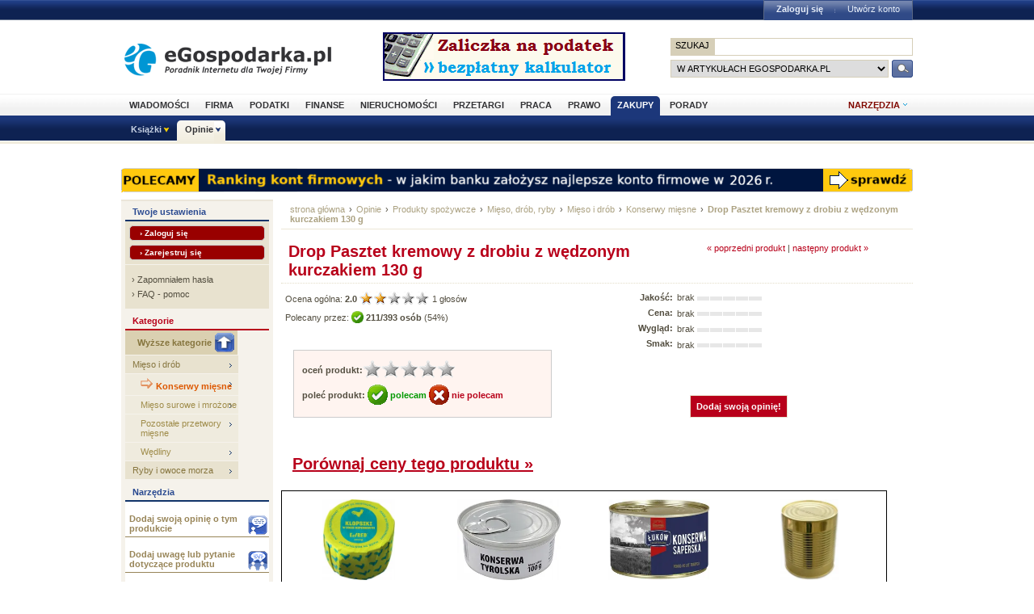

--- FILE ---
content_type: text/html; charset=utf-8
request_url: https://www.opinie.egospodarka.pl/Drop-Pasztet-kremowy-z-drobiu-z-wedzonym-kurczakiem-130-g,20784.html
body_size: 11624
content:
<!DOCTYPE html PUBLIC "-//W3C//DTD XHTML 1.0 Transitional//EN" "http://www.w3.org/TR/xhtml1/DTD/xhtml1-transitional.dtd">
<html xmlns="http://www.w3.org/1999/xhtml" xml:lang="pl" lang="pl">
<head>
<!-- Quantcast Choice. Consent Manager Tag v2.0 (for TCF 2.0) -->

<script type="text/javascript" async=true>
(function() {
  var host = 'egospodarka.pl';
  var element = document.createElement('script');
  var firstScript = document.getElementsByTagName('script')[0];
  var url = 'https://cmp.quantcast.com'
    .concat('/choice/', 'nQ5cr5khFxMPz', '/', host, '/choice.js?tag_version=V2');
  var uspTries = 0;
  var uspTriesLimit = 3;
  element.async = true;
  element.type = 'text/javascript';
  element.src = url;

  firstScript.parentNode.insertBefore(element, firstScript);

  function makeStub() {
    var TCF_LOCATOR_NAME = '__tcfapiLocator';
    var queue = [];
    var win = window;
    var cmpFrame;

    function addFrame() {
      var doc = win.document;
      var otherCMP = !!(win.frames[TCF_LOCATOR_NAME]);

      if (!otherCMP) {
        if (doc.body) {
          var iframe = doc.createElement('iframe');

          iframe.style.cssText = 'display:none';
          iframe.name = TCF_LOCATOR_NAME;
          doc.body.appendChild(iframe);
        } else {
          setTimeout(addFrame, 5);
        }
      }
      return !otherCMP;
    }

    function tcfAPIHandler() {
      var gdprApplies;
      var args = arguments;

      if (!args.length) {
        return queue;
      } else if (args[0] === 'setGdprApplies') {
        if (
          args.length > 3 &&
          args[2] === 2 &&
          typeof args[3] === 'boolean'
        ) {
          gdprApplies = args[3];
          if (typeof args[2] === 'function') {
            args[2]('set', true);
          }
        }
      } else if (args[0] === 'ping') {
        var retr = {
          gdprApplies: gdprApplies,
          cmpLoaded: false,
          cmpStatus: 'stub'
        };

        if (typeof args[2] === 'function') {
          args[2](retr);
        }
      } else {
        if(args[0] === 'init' && typeof args[3] === 'object') {
          args[3] = Object.assign(args[3], { tag_version: 'V2' });
        }
        queue.push(args);
      }
    }

    function postMessageEventHandler(event) {
      var msgIsString = typeof event.data === 'string';
      var json = {};

      try {
        if (msgIsString) {
          json = JSON.parse(event.data);
        } else {
          json = event.data;
        }
      } catch (ignore) {}

      var payload = json.__tcfapiCall;

      if (payload) {
        window.__tcfapi(
          payload.command,
          payload.version,
          function(retValue, success) {
            var returnMsg = {
              __tcfapiReturn: {
                returnValue: retValue,
                success: success,
                callId: payload.callId
              }
            };
            if (msgIsString) {
              returnMsg = JSON.stringify(returnMsg);
            }
            if (event && event.source && event.source.postMessage) {
              event.source.postMessage(returnMsg, '*');
            }
          },
          payload.parameter
        );
      }
    }

    while (win) {
      try {
        if (win.frames[TCF_LOCATOR_NAME]) {
          cmpFrame = win;
          break;
        }
      } catch (ignore) {}

      if (win === window.top) {
        break;
      }
      win = win.parent;
    }
    if (!cmpFrame) {
      addFrame();
      win.__tcfapi = tcfAPIHandler;
      win.addEventListener('message', postMessageEventHandler, false);
    }
  };

  makeStub();

  var uspStubFunction = function() {
    var arg = arguments;
    if (typeof window.__uspapi !== uspStubFunction) {
      setTimeout(function() {
        if (typeof window.__uspapi !== 'undefined') {
          window.__uspapi.apply(window.__uspapi, arg);
        }
      }, 500);
    }
  };

  var checkIfUspIsReady = function() {
    uspTries++;
    if (window.__uspapi === uspStubFunction && uspTries < uspTriesLimit) {
      console.warn('USP is not accessible');
    } else {
      clearInterval(uspInterval);
    }
  };

  if (typeof window.__uspapi === 'undefined') {
    window.__uspapi = uspStubFunction;
    var uspInterval = setInterval(checkIfUspIsReady, 6000);
  }
})();
</script>

<!-- End Quantcast Choice. Consent Manager Tag v2.0 (for TCF 2.0) -->



<link rel="stylesheet" type="text/css" href="//s3.egospodarka.pl/css/slicknav.css">
<title>Drop Pasztet kremowy z drobiu z wędzonym kurczakiem 130 g - Konserwy mięsne - Opinie.eGospodarka.pl - Drop Pasztet kremowy z drobiu z wędzonym kurczakiem 130 g</title>
<meta name="Author" content="Kasat Sp. z o.o.">
<meta name="description" content="Pasztet kremowy z drobiu z wędzonym kurczakiem 130 g">
<meta name="distribution" content="GLOBAL">
<meta name="keywords" content="Drop Pasztet kremowy z drobiu z wędzonym kurczakiem 130 g, Konserwy mięsne, Drop, pasztet, pasztet drobiowy, kurczak wędzony">
<meta name="revisit-after" content="7 Days">
<meta name="robots" content="all, follow, index">
<meta http-equiv="Content-Type" content="text/html; charset=utf-8">
<meta http-equiv="expires" content="Wed, 26 Feb 1997 08:21:57 GMT">
<link rel="alternate" type="application/rss+xml" title="eGospodarka.pl - Aktualności" href="//www.partner.egospodarka.pl/rss/wiadomosci/wszystkie/" />
<link rel="shortcut icon" href="//s3.egospodarka.pl/images-local/layout/favicon.ico" />
<link rel="stylesheet" type="text/css" href="//s3.egospodarka.pl/css/style.css" />
<link rel="stylesheet" type="text/css" href="//s3.egospodarka.pl/css/top.css" />
<link rel="stylesheet" type="text/css" href="/css/egospodarka.css">

<link rel="stylesheet" type="text/css" href="//s3.egospodarka.pl/css/slicknav.css">
<link rel="stylesheet" type="text/css" media="(max-width: 1200px)" href="//s3.egospodarka.pl/css/media-responsive.css">	
<link rel="stylesheet" type="text/css" media="(min-width: 676px) and (max-width: 1000px)" href="//s3.egospodarka.pl/css/media-responsive-1000.css">	
<link rel="stylesheet" type="text/css" media="(max-width: 675px)" href="//s3.egospodarka.pl/css/media-responsive-660.css">

<script type="text/javascript" src="//s3.egospodarka.pl/js/jquery-1.7.js"></script>
<script type="text/javascript" src="//s3.egospodarka.pl/js/layout.js"></script>

<script type="text/javascript" src="//s3.egospodarka.pl/js/jquery.slicknav.min.js"></script>


<script type="text/javascript" src="//s3.egospodarka.pl/js/jquery_cookie.js"></script>

<link rel="stylesheet" href="//s3.egospodarka.pl/css/lightbox.css" type="text/css" media="screen" />
<script src="//s3.egospodarka.pl/js/lightbox/prototype.js" type="text/javascript"></script>
<script src="//s3.egospodarka.pl/js/lightbox/scriptaculous.js?load=effects,builder" type="text/javascript"></script>
<script src="//s3.egospodarka.pl/js/lightbox/lightbox.js" type="text/javascript"></script>

<script type="text/javascript" src="/js/product.js"></script>
<script type="text/javascript" src="/js/common.js"></script>

<!-- (C)2003 Gemius SA - GemiusAudience  / www.egospodarka.pl / podstrony -->
<script language="javascript" type="text/javascript" src="//s.egospodarka.pl/sitedesign/standard/data.js"></script>

<!-- set the content meta information -->
<meta name="MSSmartTagsPreventParsing" content="TRUE" />
<meta name="viewport" content="width=device-width, initial-scale=1">


<!-- Google Tag Manager -->
<script>(function(w,d,s,l,i){w[l]=w[l]||[];w[l].push({'gtm.start':
new Date().getTime(),event:'gtm.js'});var f=d.getElementsByTagName(s)[0],
j=d.createElement(s),dl=l!='dataLayer'?'&l='+l:'';j.async=true;j.src=
'https://www.googletagmanager.com/gtm.js?id='+i+dl;f.parentNode.insertBefore(j,f);
})(window,document,'script','dataLayer','GTM-KJSMGPK');</script>
<!-- End Google Tag Manager -->






<script data-ad-client="ca-pub-3958635835380150" async src="https://pagead2.googlesyndication.com/pagead/js/adsbygoogle.js"></script>


</head>
<body>


<!-- Google Tag Manager (noscript) -->
<noscript><iframe src="https://www.googletagmanager.com/ns.html?id=GTM-KJSMGPK" 
height="0" width="0" style="display:none;visibility:hidden"></iframe></noscript>
<!-- End Google Tag Manager (noscript) -->


<div id="main-menu-placeholder"></div>
<div class="ego-top">
<div class="ego-naglowek-bg">
<div class="ego-naglowek" id="naglowek">

		<div class="ego-logo fl"><a href="https://www.egospodarka.pl/">eGospodarka.pl</a></div>
		<div class="ego-top-ad fl">
<script language='JavaScript' type='text/javascript'>
<!--
   if (!document.phpAds_used) document.phpAds_used = ',';
   phpAds_random = new String (Math.random()); phpAds_random = phpAds_random.substring(2,11);
   
   document.write ("<" + "script language='JavaScript' type='text/javascript' src='");
   document.write ("//adserver.egospodarka.pl/adjs.php?n=" + phpAds_random);
   document.write ("&amp;what=zone:101");
   document.write ("&amp;exclude=" + document.phpAds_used);
   if (document.referrer)
      document.write ("&amp;referer=" + escape(document.referrer));
   document.write ("'><" + "/script>");
//-->
</script><noscript><a href='//adserver.egospodarka.pl/adclick.php?n=a10acc6f' target='_blank'><img src='//adserver.egospodarka.pl/adview.php?what=zone:101&amp;n=a10acc6f' border='0' alt=''></a></noscript>
		</div>
		<div class="ego-top-szukaj fr">
			<FORM name="szukaj" onSubmit='wyslij()' method="POST">
			<input type="hidden" name="input_charset" value="utf-8">
			<input type="hidden" name="submitted" value="1">
			<INPUT type=hidden name=cof VALUE="">
					<p class="bg-gray"><input type="submit" class="ego-top-button-szukaj" value="SZUKAJ" /> <input type="text" name="q" class="form-text" /></p>
					<p>
						<select name="kategoria">
	<option value="serwis" selected>w artykułach eGospodarka.pl</option>
	<option value="formularze">we wzorach dokumentów</option>
	<option value="praca">w ofertach pracy</option>
	<option value="przetargi">w przetargach</option>
	<option value="nieruchomosci">w ofertach nieruchomości</option>
	<option value="firmy">w bazie adresowej firm</option>
	<option value="katalog">w katalogu WWW</option>
	<option value="grupy">w grupach dyskusyjnych</option>
						</select>
						<input type="submit" class="ego-top-button" />
					</p>
				</form>
		</div>
	</div>	
	</div>

	<div class="ego-menu cl" id="menu-belka">		
		<div class="al w980 cl mauto pos-rel" id="podmenu">
			<ul class="ego-top-menu">
							<li><a href="https://www.wiadomosci.egospodarka.pl/artykuly/">Wiadomości</a></li>
							<li><a href="https://www.firma.egospodarka.pl/">Firma</a></li>
							<li><a href="https://www.podatki.egospodarka.pl/">Podatki</a></li>
							<li><a href="https://www.finanse.egospodarka.pl/">Finanse</a></li>
							<li><a href="https://www.nieruchomosci.egospodarka.pl/">Nieruchomości</a></li>
							<li><a href="https://www.przetargi.egospodarka.pl/">Przetargi</a></li>
							<li><a href="https://www.praca.egospodarka.pl/">Praca</a></li>
							<li><a href="https://www.prawo.egospodarka.pl/">Prawo</a></li>
							<li class="sel"><a href="https://www.zakupy.egospodarka.pl/">Zakupy</a></li>
							<li><a href="https://www.porady.egospodarka.pl/">Porady</a></li>
			
			</ul>
			<div class="ego-tools">
			<p id="show-tools">Narzędzia</p>
			<div class="ego-menu-narzedzia hidden">
				<ul class="bg-1">
					<li class="nag">Dla firm</li>
					<li><a href="https://www.firma.egospodarka.pl/niezbednik-firmowy/">Niezbędnik firmowy</a></li>
					<li><a href="https://www.firma.egospodarka.pl/kalkulatory/">Kalkulatory</a></li>
					<li><a href="https://www.firma.egospodarka.pl/formularze/">Wzory dokumentów</a></li>
				</ul>
				<ul class="bg-2">
					<li class="nag">Wyszukiwarki</li>
					<li><a href="https://www.praca.egospodarka.pl/oferty-pracy/">Znajdź pracę</a></li>
					<li><a href="https://www.przetargi.egospodarka.pl/">Znajdź przetarg</a></li>
					
					<li><a href="https://www.finanse.egospodarka.pl/kantor-walut">Ranking kantorów online</a></li>
				</ul>
				<ul class="bg-3  border-top">
					<li class="nag">Ważne adresy</li>
					<li><a href="https://www.podatki.egospodarka.pl/urzedy-skarbowe/">Urzędy skarbowe</a></li>
					<li><a href="https://www.firma.egospodarka.pl/zus/">Adresy ZUS</a></li>
					<li><a href="https://www.praca.egospodarka.pl/urzedy-pracy/">Urzędy Pracy</a></li>
					<li><a href="https://www.firma.egospodarka.pl/firmy/">Baza adresowa firm</a></li>
					<li><a href="https://www.firma.egospodarka.pl/zlikwidowane/">Firmy zlikwidowane</a></li>
				</ul>
				<ul class="bg-4  border-top">
					<li class="nag">Centrum webmastera</li>
					<li><a href="https://www.partner.egospodarka.pl/">Centrum Webmastera</a></li>
					<li><a href="https://www.partner.egospodarka.pl/wiadomosci">Newsy na Twoją stronę</a></li>
				</ul>
			</div>
	</div>
			<div class="pos-rel cl" id="podmenu">
				<ul class="ego-top-podmenu cl" id="ego-top-podmenu">
						
																				
										
					<li class="menu-section" id="section-Ksiazki">

											<a href="https://www.ksiazki.egospodarka.pl">Książki</a>
					
										<ul>
												
						
						
						<li><a href="https://www.ksiazki.egospodarka.pl/marketing-i-zarzadzanie">Marketing i zarządzanie</a></li>
												
						
						
						<li><a href="https://www.ksiazki.egospodarka.pl/sprzedaz">Sprzedaż</a></li>
												
						
						
						<li><a href="https://www.ksiazki.egospodarka.pl/finanse">Finanse</a></li>
												
						
						
						<li><a href="https://www.ksiazki.egospodarka.pl/zasoby-ludzkie">Zasoby ludzkie</a></li>
												
						
						
						<li><a href="https://www.ksiazki.egospodarka.pl/biuro-i-praca">Biuro i praca</a></li>
												
						
						
						<li><a href="https://www.ksiazki.egospodarka.pl/katalog">Katalog alfabetyczny</a></li>
												
						
						
						<li><a href="https://www.ksiazki.egospodarka.pl/szukaj">Wyszukiwarka</a></li>
												
						
						
						<li><a href="https://www.ksiazki.egospodarka.pl/promocje">Promocja dnia</a></li>
										</ul>
					
					</li>
																				
																											
					<li class="menu-section sel" id="section-Opinie">

											<a href="https://www.opinie.egospodarka.pl">Opinie</a>
					
										<ul>
												
						
						
						<li><a href="https://www.opinie.egospodarka.pl/AGD">AGD</a></li>
												
						
						
						<li><a href="https://www.opinie.egospodarka.pl/Dom-i-Ogrod">Dom i Ogród</a></li>
												
						
						
						<li><a href="https://www.opinie.egospodarka.pl/Dziecko">Dziecko</a></li>
												
						
						
						<li><a href="https://www.opinie.egospodarka.pl/Fotografia-i-filmowanie">Fotografia i filmowanie</a></li>
												
						
						
						<li><a href="https://www.opinie.egospodarka.pl/Hobby-i-Rozrywka">Hobby i Rozrywka</a></li>
												
						
						
						<li><a href="https://www.opinie.egospodarka.pl/Komputery">Komputery</a></li>
												
						
						
						<li><a href="https://www.opinie.egospodarka.pl/Motoryzacja">Motoryzacja</a></li>
												
						
						
						<li><a href="https://www.opinie.egospodarka.pl/Odziez-obuwie-dodatki">Odzież, obuwie, dodatki</a></li>
												
						
						
						<li><a href="https://www.opinie.egospodarka.pl/Produkty-spozywcze">Produkty spożywcze</a></li>
												
						
						
						<li><a href="https://www.opinie.egospodarka.pl/RTV-i-elektronika">RTV i elektronika</a></li>
												
						
						
						<li><a href="https://www.opinie.egospodarka.pl/Telefony-i-akcesoria">Telefony i akcesoria</a></li>
												
						
						
						<li><a href="https://www.opinie.egospodarka.pl/Uroda">Uroda</a></li>
												
						
						
						<li><a href="https://www.opinie.egospodarka.pl/Zdrowie">Zdrowie</a></li>
										</ul>
					
					</li>
				
				</ul>
			</div>
		</div>
	</div>
	<div class="ad750" id="bill">
	<script language='JavaScript' type='text/javascript'>
<!--
   if (!document.phpAds_used) document.phpAds_used = ',';
   phpAds_random = new String (Math.random()); phpAds_random = phpAds_random.substring(2,11);

   document.write ("<" + "script language='JavaScript' type='text/javascript' src='");
   document.write ("//adserver.egospodarka.pl/adjs.php?n=" + phpAds_random);
   
   if (window.innerWidth > 749) document.write ("&amp;what=zone:92"); else document.write ("&amp;what=zone:157");
   
   document.write ("&amp;charset=utf-8");
   document.write ("&amp;exclude=" + document.phpAds_used);
   if (document.referer)
      document.write ("&amp;referer=" + escape(document.referer));
   document.write ("'><" + "/script>");
//-->
</script><noscript><a href='//adserver.egospodarka.pl/adclick.php?n=a56790f2' target='_blank'><img src='//adserver.egospodarka.pl/adview.php?what=zone:92&amp;n=a56790f2' border='0' alt=''></a></noscript>
	</div>
	<div class="ad750" id="belka980">
	<script language='JavaScript' type='text/javascript'>
<!--
   if (window.innerWidth > 749) {
   if (!document.phpAds_used) document.phpAds_used = ',';
   phpAds_random = new String (Math.random()); phpAds_random = phpAds_random.substring(2,11);

   document.write ("<" + "script language='JavaScript' type='text/javascript' src='");
   document.write ("//adserver.egospodarka.pl/adjs.php?n=" + phpAds_random);
   document.write ("&amp;what=zone:113");
   document.write ("&amp;exclude=" + document.phpAds_used);
   if (document.referer)
      document.write ("&amp;referer=" + escape(document.referer));
   document.write ("'><" + "/script>");
   }
//-->
</script><noscript><a href='//adserver.egospodarka.pl/adclick.php?n=adf65c08' target='_blank'><img src='//adserver.egospodarka.pl/adview.php?what=zone:113&amp;n=adf34c08' border='0' alt=''></a></noscript>
	</div>
</div>
<div id="tabelka">
<table id="layout-tab" cellpadding="0" cellspacing="0">
<tbody>


<tr>
 <td id="opinie-col-left">
<h4 class="h-blue">Twoje ustawienia</h4>
<div class="containerY">
<div style="padding:5px; margin:0;">
<a href="https://login.egospodarka.pl/auth/?ret=https%3A%2F%2Fwww.opinie.egospodarka.pl%2FDrop-Pasztet-kremowy-z-drobiu-z-wedzonym-kurczakiem-130-g%2C20784.html&amp;ts=1769217061&amp;realm=opinie&amp;mac=6x0jlSDa4zIyYiE3jvfeVXCXgTDq6MXGoLjFqz5Ty3UgJG9bzCW-IkURtx3XcJR7keAwh_X4oTlAGh1Q3HvtIw,," class="przyciskbig" style="padding:3px 12px; font-size:10px; margin:0 0 5px 0; display:block" rel="nofollow">&rsaquo; Zaloguj się</a>
<a href="https://login.egospodarka.pl/user/register/?ret=https%3A%2F%2Fwww.opinie.egospodarka.pl%2FDrop-Pasztet-kremowy-z-drobiu-z-wedzonym-kurczakiem-130-g%2C20784.html&amp;ts=1769217061&amp;realm=opinie&amp;mac=kqgFlKpZg65xm4Ay6VUzszqJJt9GqUYDqDJR6bhD_49lb8ef2kx8MBPjWTK26dgJ4omD-jD_Xuc8MHI7iuXNIg,," class="przyciskbig" style="padding:3px 12px; font-size:10px; margin:0; display:block" rel="nofollow">&rsaquo; Zarejestruj się</a>
</div>
<div class="line">&nbsp;</div>
<div class="linki" style="line-height:18px;">
&rsaquo; <a href="https://login.egospodarka.pl/user/request_reset/?ret=https%3A%2F%2Fwww.opinie.egospodarka.pl%2FDrop-Pasztet-kremowy-z-drobiu-z-wedzonym-kurczakiem-130-g%2C20784.html&amp;ts=1769217061&amp;realm=opinie&amp;mac=pd0KomFWsSsNnOMlbIOzcz5uKI8wj0W4abHel11s80dzl2JeQUWAybMANrrJgDyFuoo9i04WQPxzrdPqU0eaTA,," class="bezowy" rel="nofollow">Zapomniałem hasła</a><br>
&rsaquo; <a href="https://www.panel.egospodarka.pl/faq.php" class="bezowy" rel="nofollow">FAQ - pomoc</a>
</div>
</div>



<h4>Kategorie</h4>
<ul class="menu-light">
<li><a href="/Produkty-spozywcze/Mieso-drob-ryby/Mieso-i-drob" class="dogory"><img src="/images/opinie/gora.png">Wyższe kategorie</a></li>
<li><a href="/Produkty-spozywcze/Mieso-drob-ryby/Mieso-i-drob">Mięso i drób</a></li>
 <li><a href="/Produkty-spozywcze/Mieso-drob-ryby/Mieso-i-drob/Konserwy-miesne" class="podkat"><img src="/images/opinie/strzalka-pom.gif" align="bottom"> <b>Konserwy mięsne</b></a></li>
 <li><a href="/Produkty-spozywcze/Mieso-drob-ryby/Mieso-i-drob/Mieso-surowe-i-mrozone" class="podkat">Mięso surowe i mrożone</a></li>
 <li><a href="/Produkty-spozywcze/Mieso-drob-ryby/Mieso-i-drob/Pozostale-przetwory-miesne" class="podkat">Pozostałe przetwory mięsne</a></li>
 <li><a href="/Produkty-spozywcze/Mieso-drob-ryby/Mieso-i-drob/Wedliny" class="podkat">Wędliny</a></li>
<li><a href="/Produkty-spozywcze/Mieso-drob-ryby/Ryby-i-owoce-morza">Ryby i owoce morza</a></li>
</ul>


<h4 class="h-blue">Narzędzia</h4>
<div class="narzedzia">
<a class="add_review" href="/Drop-Pasztet-kremowy-z-drobiu-z-wedzonym-kurczakiem-130-g,20784.html#a-opinia-add"><img src="/images/opinie/dodaj-opinie.png"> Dodaj swoją opinię o tym produkcie</a>
<a class="add_comment" href="/Drop-Pasztet-kremowy-z-drobiu-z-wedzonym-kurczakiem-130-g,20784.html#a-komentarz-add"><img src="/images/opinie/dodaj-komentarz.png"> Dodaj uwagę lub pytanie dotyczące produktu</a>
<a href="/user/notify.php?action=add_reviews&id=20784"><img src="/images/opinie/subskrybuj-opinie.png"> Subskrybuj nowe opinie o produkcie</a>
<a href="/user/notify.php?action=add_comments&id=20784"><img src="/images/opinie/subskrybuj-opinie.png"> Subskrybuj nowe uwagi i pytania do tego produktu</a>
<a href="/user/my_products.php?mode=watchlist&add=20784"><img src="/images/opinie/obserwuj-produkt.png"> Dodaj produkt do obserwowanych</a>
<a href="/print/Drop-Pasztet-kremowy-z-drobiu-z-wedzonym-kurczakiem-130-g/uwagi-20784"><img src="/images/opinie/zglos-uwage.png"> Zgłoś uwagi do opisu produktu</a>
<a href="/print/Drop-Pasztet-kremowy-z-drobiu-z-wedzonym-kurczakiem-130-g/upload-20784"><img src="/images/opinie/dodaj-zdjecie.png"> Dodaj zdjęcie produktu, ulotkę lub instrukcję</a>
<a href="/product_add.php"><img src="/images/opinie/dodaj-produkt.png">Dodaj nowy produkt</a>
</div>




<h4 class="h-wyszuk">Znajdź produkt</h4>
<div class="containerX">
<form class="search_form" action="/search.php" method="GET">
<input type="hidden" name="mode" value="search">
<input type="hidden" name="nojs" value="1">
<div class="box">
<input name='query' type='text' class="text" style="width:120px;margin:6px 0;" onFocus="this.value=''" value="słowa kluczowe">
<select name="category" size="1" style="margin:0 0 6px 0;">
  <option value=""> --- szukaj wszędzie --- </option>
  <option value="363" selected>w Konserwy mięsne</option>
</select>
<input name="submit" type='image' value='Szukaj' class="b_szukaj-y" src="/images/opinie/b_szukaj-y.png" />
<div class="clear">&nbsp;</div>
</div>
</form>
<div class="linki"><a href="/search.php">Wyszukiwanie zaawansowane &raquo;</a></div>
</div>


<h4 class="h-blue">Najnowsze opinie</h4> 
<div class="containerY">
<p><b><a href="/Pamapol-Golonka,29214.html">Pamapol Golonka</a></b><br><br>
Lekko ponad srednia.
 <a href="/Pamapol-Golonka,29214.html#Pamapol-Golonka-opinie">więcej &raquo;</a></p>
<div class="clear">&nbsp;</div>
<div class="line">&nbsp;</div>
<p><b><a href="/Graal-Gulasz-angielski-Premium,9904.html">Graal Gulasz angielski Premium</a></b><br><br>
Gdzie się podziały duże kawalki peklowanego mięsa? Rozowego i pysznego? Gdzie smaczna, przezroczysta galaretka? To jakieś nieporozumienie.
 <a href="/Graal-Gulasz-angielski-Premium,9904.html#Graal-Gulasz-angielski-Premium-opinie">więcej &raquo;</a></p>
<div class="clear">&nbsp;</div>
<div class="line">&nbsp;</div>
<p><b><a href="/Lidl-Pikok-Wieprzowina-w-sosie-wlasnym,38466.html">Lidl Pikok Wieprzowina w sosie własnym</a></b><br><br>
ok. w porównaniu z zupowatymi &quot;mielonkami&quot; konkurencji super.
 <a href="/Lidl-Pikok-Wieprzowina-w-sosie-wlasnym,38466.html#Lidl-Pikok-Wieprzowina-w-sosie-wlasnym-opinie">więcej &raquo;</a></p>
<div class="clear">&nbsp;</div>
<div class="line">&nbsp;</div>
<p><b><a href="/Tarczynski-Rillette-francuskie,45204.html">Tarczyński Rillette francuskie</a></b><br><br>
Jest to produkt o takim smaku jakiego szukałem. Przypomina mi smak swojskiego jedzenia robionego przez babcie.
Polecam z czystym sumieniem.
 <a href="/Tarczynski-Rillette-francuskie,45204.html#Tarczynski-Rillette-francuskie-opinie">więcej &raquo;</a></p>
<div class="clear">&nbsp;</div>
<div class="line">&nbsp;</div>
<p><b><a href="/Lidl-Pikok-Wolowina-w-sosie-wlasnym,38467.html">Lidl Pikok Wołowina w sosie własnym</a></b><br><br>
polecam. nadaje się na wyjazd i awaryjnie w domu.
 <a href="/Lidl-Pikok-Wolowina-w-sosie-wlasnym,38467.html#Lidl-Pikok-Wolowina-w-sosie-wlasnym-opinie">więcej &raquo;</a></p>
<div class="clear">&nbsp;</div>
<div class="line">&nbsp;</div>
</div>


 </td>
 <td id="opinie-col-cr">
<div id="opinie-navfont">
<div id="opinie-nav"><a href="http://www.egospodarka.pl">strona główna</a> <span>&rsaquo;</span> <a href="/">Opinie</a>
<span>&rsaquo;</span> <a href="/Produkty-spozywcze">Produkty spożywcze</a>
<span>&rsaquo;</span> <a href="/Produkty-spozywcze/Mieso-drob-ryby">Mięso, drób, ryby</a>
<span>&rsaquo;</span> <a href="/Produkty-spozywcze/Mieso-drob-ryby/Mieso-i-drob">Mięso i drób</a>
<span>&rsaquo;</span> <a href="/Produkty-spozywcze/Mieso-drob-ryby/Mieso-i-drob/Konserwy-miesne">Konserwy mięsne</a>
<span>&rsaquo;</span> <a href="/Drop-Pasztet-kremowy-z-drobiu-z-wedzonym-kurczakiem-130-g,20784.html"><b>Drop Pasztet kremowy z drobiu z wędzonym kurczakiem 130 g</b></a> 
</div>
<div class="clear">&nbsp;</div></div><br>


<a name="gora"></a>
<div class="opinia">
<a href="/Drop-Pasztet-z-drobiu-130-g,20783.html">&laquo; poprzedni produkt</a>  | <a href="/Drop-Pasztet-kremowy-z-drobiu-z-papryka-130-g,20785.html">następny produkt &raquo;</a></div>

<h1>Drop Pasztet kremowy z drobiu z wędzonym kurczakiem 130 g</h1>

<div style="border-bottom:1px dotted #e3ddc8;"></div>


<table width="100%"  cellspacing="0" cellpadding="0">
  <tr class="opinie-2">
    <td class="lewa" rowspan="2">
		<span xmlns:v="http://rdf.data-vocabulary.org/#" typeof="v:Review-aggregate">
			<span rel="v:rating">
				<span typeof="v:Rating">Ocena ogólna: <div class="rating" id="rating_num_general" property="v:average"><b>2.0</b> </div>  <img id="rating_stars_general" src="/images/opinie/gwiazdki2.png">
<div class="rating" id="rating_cnt_general" property="v:votes">1 </div> głosów
 </span></span></span><br>

<div class="recommend" id="precommend_main_20784">Polecany przez: <img class="recommend" id="precommend_img_20784" src="/images/opinie/polecam-s.png"> <strong class="recommend" id="precommend_cnt_20784">211/393 osób</strong> (<div class="recommend" id="precommend_percent_20784">54</div>%)</div><div class="hidden recommend" id="precommend_none_20784">brak poleceń</div>


<br><br> 

<div class="ramka">
<div class="rate" id="20784"><strong>oceń produkt:</strong><img class="rate" id="rate_general_1" src="/images/opinie/glosuj.png"><img class="rate" id="rate_general_2" src="/images/opinie/glosuj.png"><img class="rate" id="rate_general_3" src="/images/opinie/glosuj.png"><img class="rate" id="rate_general_4" src="/images/opinie/glosuj.png"><img class="rate" id="rate_general_5" src="/images/opinie/glosuj.png"></div>
<br>

<div class="recommend" id="20784"><strong>poleć produkt: <a id="precommend_pos" class="recommend_link polecam" href="/recommend.php?product=20784&recommend=1"><img src="/images/opinie/polecam-2.png"> polecam</a>  <a id="precommend_neg" class="recommend_link niepolecam" href="/recommend.php?product=20784&recommend=0"><img src="/images/opinie/niepolecam-2.png"> nie polecam</a></strong></div>
</div></td>
    <td class="srodek">
	<strong>Jakość:</strong><br>
<strong>Cena:</strong><br>
<strong>Wygląd:</strong><br>
<strong>Smak:</strong><br>
	
</td>
    <td class="prawa">
	<div class="rating">brak</div> <img src="/images/opinie/ocena.png">
<br>
<div class="rating">brak</div> <img src="/images/opinie/ocena.png">
<br>
<div class="rating">brak</div> <img src="/images/opinie/ocena.png">
<br>
<div class="rating">brak</div> <img src="/images/opinie/ocena.png">
<br>
</td>
  </tr>
  <tr class="opinie-2">
    <td colspan="2" style="text-align:center;"><a class="add_review przycisk-2" href="#a-opinia-add">Dodaj swoją opinię!</a></td>
    </tr>
<tr class="opinie-2">
<td colspan="3"><br>
<a href="http://www.skapiec.pl/site/szukaj/?szukaj=drop+pasztet+kremowy+z+drobiu+z+w%C4%99dzonym+kurczakiem+130+g#from31977" rel="nofollow" target="_blank"><h1><u>Porównaj ceny tego produktu &raquo;</u></h1></a>
</td>
</tr>
</table>
<br>

 
<div id="ceneoaffcontainer219781"></div>
<a id="ceneoaff-logo" title="Ceneo.pl" href="https://www.ceneo.pl/#pid=18359&crid=219781&cid=30737" rel="nofollow"><img style="border:0;width:1px;height:1px;" src="//app.ceneostatic.pl/common/image/logo/ap-logo-transparent-small.png" alt="Ceneo.pl" /></a>
<script type="text/javascript" charset="utf-8">
	if (typeof CeneoAPOptions == "undefined" || CeneoAPOptions == null)
	{
	var CeneoAPOptions = new Array(); 
	stamp = parseInt(new Date().getTime()/86400, 10);
	var script = document.createElement("script");
	script.setAttribute("type", "text/javascript");
	script.setAttribute("src", "//partnerzyapi.ceneo.pl/External/ap.js?"+stamp);
	script.setAttribute("charset", "utf-8");
	var head = document.getElementsByTagName("head")[0];
	head.appendChild(script);
	}
	CeneoAPOptions[CeneoAPOptions.length] =
	{
		ad_creation: 219781,
		ad_channel: 30737,
		ad_partner: 18359,
		ad_type: 2,
		ad_content: 'Konserwy mięsne',
		ad_format: 1,
		ad_newpage: true,
		ad_basket: false,
		ad_container: 'ceneoaffcontainer219781',
		ad_formatTypeId: 2,
		ad_contextual: false, 
		ad_recommended: false ,
		ad_includePrice: true,
		ad_includePicture: true,
		ad_includeRating: true,
		ad_customWidth: 750,
		ad_rowCount: 1,
		ad_columnCount: 4,
		ad_bdColor: '000000',
		ad_bgColor: 'ffffff',
		ad_txColor: '00008b',
		ad_pcColor: 'FF7A03',
		ad_boldPrice: true,
		ad_fontSize: 15,
		ad_imageHeight: 100
	};
</script>

<br>
<div style="border-bottom:1px dotted #e3ddc8;"></div>
<br><br>






<div class="opinia">
<div class="zdjecia">
<a id="main_image" rel="lightbox[product]" href="/zdjecia/Konserwy-miesne/Pasztet-kremowy-z-drobiu-z-wedzonym-kurczakiem-130-g-22131-big.jpg">kliknij aby powiększyć<br><img id="main_image_img" src="/zdjecia/Konserwy-miesne/Pasztet-kremowy-z-drobiu-z-wedzonym-kurczakiem-130-g-22131-medium.jpg"></a>
<br>
<div class="miniatury">wybierz miniaturę:<br>
<a id="/zdjecia/Konserwy-miesne/Pasztet-kremowy-z-drobiu-z-wedzonym-kurczakiem-130-g-22131-{size}.jpg" class="thumb_select" rel="lightbox[product]" href="/zdjecia/Konserwy-miesne/Pasztet-kremowy-z-drobiu-z-wedzonym-kurczakiem-130-g-22131-big.jpg" target='_blank'><img src="/zdjecia/Konserwy-miesne/Pasztet-kremowy-z-drobiu-z-wedzonym-kurczakiem-130-g-22131-thumb.jpg"></a>

</div>
</div>
<br><a href="http://www.skapiec.pl/site/szukaj/?szukaj=drop+pasztet+kremowy+z+drobiu+z+w%C4%99dzonym+kurczakiem+130+g#from31977" target="_blank" rel="nofollow"><h1><u>Sprawdź cenę &raquo;</u></h1></a><br>

<div class="clear">&nbsp;</div><br>
<!-- banner 300x250 -->
<script language='JavaScript' type='text/javascript' src='http://adserver.egospodarka.pl/adx.js'></script>
<script language='JavaScript' type='text/javascript'>
<!--
   if (!document.phpAds_used) document.phpAds_used = ',';
   phpAds_random = new String (Math.random()); phpAds_random = phpAds_random.substring(2,11);
   
   document.write ("<" + "script language='JavaScript' type='text/javascript' src='");
   document.write ("http://adserver.egospodarka.pl/adjs.php?n=" + phpAds_random);
   document.write ("&amp;what=zone:91");
   document.write ("&amp;exclude=" + document.phpAds_used);
   if (document.referrer)
      document.write ("&amp;referer=" + escape(document.referrer));
   document.write ("'><" + "/script>");
//-->
</script><noscript><a href='http://adserver.egospodarka.pl/adclick.php?n=a9c2a744' target='_blank'><img src='http://adserver.egospodarka.pl/adview.php?what=zone:91&amp;n=a9c2a744' border='0' alt=''></a></noscript>


<br>

<div align="left">
<div class="tools-2">
<a href="/print/Drop-Pasztet-kremowy-z-drobiu-z-wedzonym-kurczakiem-130-g/upload-20784"><img src="/images/opinie/dodaj-zdjecie-2.gif"> <h4>Dodaj własne zdjęcie, instrukcję lub ulotkę tego produktu!</h4></a>
</div>


<div class="clear">&nbsp;</div><br>
<div class="ramka"><h4 class="h-blue">Tematy:</h4> 
<a href="/tematy/pasztet">pasztet</a>, <a href="/tematy/pasztet-drobiowy">pasztet drobiowy</a>, <a href="/tematy/kurczak-wedzony">kurczak wędzony</a><br></div>
</div>
</div>


<p class="news">
<strong>Producent: </strong><a href="/firma/Drop" class="norm">Drop</a><br>
<strong>Kategoria: </strong><a href="/Produkty-spozywcze/Mieso-drob-ryby/Mieso-i-drob/Konserwy-miesne" class="norm">Konserwy mięsne</a><br>
<br>

Cechy szczególne produktu: <strong>brak danych</strong> <br>
Gatunek mięsa: <strong>Drób jasny</strong> <br>
Produkt Fair Trade (Sprawiedliwy handel): <strong>brak danych</strong> <br>
Rodzaj produktu: <strong>pasztet</strong> <br>
Wielkość opakowania: <strong>130 g</strong> <br>
<br>

Informacja dostępna w serwisie od: 23.07.2008 (6393 dni)<br>
Produkt był oglądany: 4418 razy <br><br>

<b>Drop Pasztet kremowy z drobiu z wędzonym kurczakiem 130 g nie posiada jeszcze żadnej opinii. <br><a class="add_review przycisk" href="#a-opinia-add">Dodaj swoją opinię</a></b>
<br><br>
Drop Pasztet kremowy z drobiu z wędzonym kurczakiem 130 g nie ma żadnych komentarzy. Aby dodać swoją uwagę do opinii innych lub zadać pytanie dotyczące produktu, <a class="add_comment" href="#a-komentarz-add">dodaj własny komentarz</a>
</p>



<h4 class="h-blue">Opis produktu:</h4>
<p class="product_description" id="product_description"> 
Pasztet kremowy z drobiu z wędzonym kurczakiem 130 g<br />

</p>

<a href="/print/Drop-Pasztet-kremowy-z-drobiu-z-wedzonym-kurczakiem-130-g/uwagi-20784"><img src="/images/opinie/zglos-uwage.png"> <b>Zgłoś uzupelnienie lub błąd w opisie produktu</b></a><br><br>
<!-- w tym miejscu konczy sie rozwijany opis -->

<div class="clear">&nbsp;</div><br>
<div style="border-bottom:1px dotted #e3ddc8;"></div>
<div class="tools">
 <a href="/print/Drop-Pasztet-kremowy-z-drobiu-z-wedzonym-kurczakiem-130-g/drukuj_wybor-20784"><img src="/images/opinie/i_print.png" /> wydrukuj</a>
 <a href="/mailtofriend.php?product=20784"><img src="/images/opinie/i_ref.png" /> poleć znajomemu</a>
 <a href="/user/my_products.php?mode=watchlist&add=20784"><img src="/images/opinie/i_send.png" /> dodaj do obserwowanych</a>
 <a class="add_review" href="#a-opinia-add"><img src="/images/opinie/i_news.png" /> dodaj opinię</a>
 <a class="add_comment" href="#a-komentarz-add"><img src="/images/opinie/i_news.png" /> dodaj komentarz</a>
</div>
<div class="clear">&nbsp;</div><br>
<div align="right"><a href="#gora"><img src="/images/opinie/up.png" /> do góry</a></div>
<br><br>
<a name="Drop-Pasztet-kremowy-z-drobiu-z-wedzonym-kurczakiem-130-g-opinie"></a>

<form action="/Drop-Pasztet-kremowy-z-drobiu-z-wedzonym-kurczakiem-130-g,20784.html#a-opinia-add" method="post">
<input type='hidden' id='submitted' name='submitted' value='review'>
<a name="a-opinia-add"></a>
<div id="opinia-add" class="opinia-add">
<h2>Dodaj opinię o produkcie Drop Pasztet kremowy z drobiu z wędzonym kurczakiem 130 g</h2>
<br>
<div class='form_label'>Imię / nick: </div><input type='text' name='review_name' size='20' tabindex='1'> <br>
Jeżeli masz już konto w serwisie, najpierw się zaloguj. Dzięki temu opinia zostanie podpisana Twoją nazwą użytkownika, a Ty będziesz mógł ją później łatwo odnaleźć na liście "moje produkty". <br>
<br>
<div class='form_label'>Ocena ogólna:</div> <div class="rate_form" id="review_score_general"><img class="rate_form" id="rate_review_score_general_1" src="/images/opinie/glosuj.png"><img class="rate_form" id="rate_review_score_general_2" src="/images/opinie/glosuj.png"><img class="rate_form" id="rate_review_score_general_3" src="/images/opinie/glosuj.png"><img class="rate_form" id="rate_review_score_general_4" src="/images/opinie/glosuj.png"><img class="rate_form" id="rate_review_score_general_5" src="/images/opinie/glosuj.png"></div>
<input type='hidden' id="h_review_score_general" name='review_score_general' value="">
<br><br>
Jakość: <div class="rate_form" id="review_score_q"><img class="rate_form" id="rate_review_score_q_1" src="/images/opinie/glosuj.png"><img class="rate_form" id="rate_review_score_q_2" src="/images/opinie/glosuj.png"><img class="rate_form" id="rate_review_score_q_3" src="/images/opinie/glosuj.png"><img class="rate_form" id="rate_review_score_q_4" src="/images/opinie/glosuj.png"><img class="rate_form" id="rate_review_score_q_5" src="/images/opinie/glosuj.png"></div>
<input type='hidden' id="h_review_score_q" name='review_score_q' value="">
 Cena: <div class="rate_form" id="review_score_p"><img class="rate_form" id="rate_review_score_p_1" src="/images/opinie/glosuj.png"><img class="rate_form" id="rate_review_score_p_2" src="/images/opinie/glosuj.png"><img class="rate_form" id="rate_review_score_p_3" src="/images/opinie/glosuj.png"><img class="rate_form" id="rate_review_score_p_4" src="/images/opinie/glosuj.png"><img class="rate_form" id="rate_review_score_p_5" src="/images/opinie/glosuj.png"></div>
<input type='hidden' id="h_review_score_p" name='review_score_p' value="">
 Wygląd: <div class="rate_form" id="review_score_l"><img class="rate_form" id="rate_review_score_l_1" src="/images/opinie/glosuj.png"><img class="rate_form" id="rate_review_score_l_2" src="/images/opinie/glosuj.png"><img class="rate_form" id="rate_review_score_l_3" src="/images/opinie/glosuj.png"><img class="rate_form" id="rate_review_score_l_4" src="/images/opinie/glosuj.png"><img class="rate_form" id="rate_review_score_l_5" src="/images/opinie/glosuj.png"></div>
<input type='hidden' id="h_review_score_l" name='review_score_l' value="">
<br><br>
Smak: <div class="rate_form" id="review_score_232"><img class="rate_form" id="rate_review_score_232_1" src="/images/opinie/glosuj.png"><img class="rate_form" id="rate_review_score_232_2" src="/images/opinie/glosuj.png"><img class="rate_form" id="rate_review_score_232_3" src="/images/opinie/glosuj.png"><img class="rate_form" id="rate_review_score_232_4" src="/images/opinie/glosuj.png"><img class="rate_form" id="rate_review_score_232_5" src="/images/opinie/glosuj.png"></div>
<input type='hidden' id="h_review_score_232" name='review_score_232' value="">
<br>
<br><br>
<div class="zalety">
<div class='form_label'>Zalety produktu: <br></div><textarea name='review_pros' cols='30' rows='5' tabindex='3'></textarea><br>
</div>
<div>
<div class='form_label'>Wady produktu: <br></div><textarea name='review_cons' cols='30' rows='5' tabindex='2'></textarea><br>
</div>
<br>
<div class='form_label'>Opinia o produkcie:</div><br>
<textarea name='review_review' cols='50' rows='10' tabindex='4'></textarea><br>

<br>
<div class='form_label'>Czy polecasz ten produkt: </div><select name='review_recommend' class='text' tabindex='5'>
<option value='0'> -- wybierz --</option>
<option value='1'>nie</option>
<option value='2'>tak</option>
</select><br><br>
<div class='form_label'>Posiadam/korzystam z tego produktu: </div><select name='review_experience' class='text' tabindex='6'>
<option value='0'> -- wybierz --</option>
<option value='1'>tylko go oglądałem / czytałem o nim</option>
<option value='2'>dopiero co kupiłem</option>
<option value='3'>miesiąc</option>
<option value='4'>3 miesiące</option>
<option value='5'>pół roku</option>
<option value='6'>rok</option>
<option value='7'>ponad rok</option>
</select><br><br>
<div align="center"><input type="submit" class="przycisk" name="submit_review" value="Wyślij opinię" tabindex="7"/><br></div>
</div>
<br><br>
</form>


<a name="Drop-Pasztet-kremowy-z-drobiu-z-wedzonym-kurczakiem-130-g-komentarze"></a>

<form action="/Drop-Pasztet-kremowy-z-drobiu-z-wedzonym-kurczakiem-130-g,20784.html#a-komentarz-add" method="post">
<input type='hidden' id='submitted' name='submitted' value='comment'>

<a name="a-komentarz-add"></a>
<div id="komentarz-add" class="komentarz-add">
<h2>Dodaj swój komentarz, pytanie lub odpowiedź do dyskusji o produkcie</h2>
<br>
<div class='form_label'>Imię / nick: </div><input type='text' name='comment_name' size='20'> <br>
Jeżeli masz już konto w serwisie, najpierw się zaloguj. Dzięki temu wypowiedź zostanie podpisana Twoją nazwą użytkownika, a Ty będziesz mógł ją później łatwo odnaleźć na liście "moje produkty". <!-- Nie masz jeszcze konta? <b>Zarejestruj się</b> --><br><br> 

<div class='form_label'>Treść wypowiedzi</div> &nbsp;(<strong><u style="color:#990000;">UWAGA:</u> Jeśli chcesz dodać <a class="add_review" href="/Drop-Pasztet-kremowy-z-drobiu-z-wedzonym-kurczakiem-130-g,20784.html#a-opinia-add">OPINIĘ</a> o produkcie, kliknij <a class="add_review" href="/Drop-Pasztet-kremowy-z-drobiu-z-wedzonym-kurczakiem-130-g,20784.html#a-opinia-add">tutaj &raquo;</a></strong>)<br>
<textarea name='comment_comment' cols='50' rows='10'></textarea> <br><br>
<div align="center"><input name="submit_comment" type="submit" class="przycisk" value="Wyślij wypowiedź"/><br></div>
</div>
<br>

</form>


<h4 class="naglowek">Zobacz także:</h4>
<table width="100%" class="najlepsze">
  <tr>
  <td width="33%">
<a href="/Drop-Pasztet-z-drobiu-160-g,19934.html"><img src="/zdjecia/Konserwy-miesne/Pasztet-z-drobiu-160-g-21281-list.jpg"></a><br>	<h4><a href="/Drop-Pasztet-z-drobiu-160-g,19934.html">Drop Pasztet z drobiu 160 g</a></h4>
	 <img src="/images/opinie/gwiazdki5.png">
 <br><br>
		Producent: <a href="/firma/Drop">Drop</a><br>
		Kategoria: <a href="/Produkty-spozywcze/Mieso-drob-ryby/Mieso-i-drob/Konserwy-miesne">Konserwy mięsne</a><br>
	</td>

  <td width="33%">
<a href="/Drop-Pasztet-z-kaczki-160-g,19935.html"><img src="/zdjecia/Konserwy-miesne/Pasztet-z-kaczki-160-g-21282-list.jpg"></a><br>	<h4><a href="/Drop-Pasztet-z-kaczki-160-g,19935.html">Drop Pasztet z kaczki 160 g</a></h4>
	 <img src="/images/opinie/gwiazdki5.png">
 <br><br>
		Producent: <a href="/firma/Drop">Drop</a><br>
		Kategoria: <a href="/Produkty-spozywcze/Mieso-drob-ryby/Mieso-i-drob/Konserwy-miesne">Konserwy mięsne</a><br>
	</td>

  <td width="33%">
<a href="/Drop-Pasztet-z-gesi-160-g,19946.html"><img src="/zdjecia/Konserwy-miesne/Pasztet-z-gesi-160-g-21293-list.jpg"></a><br>	<h4><a href="/Drop-Pasztet-z-gesi-160-g,19946.html">Drop Pasztet z gęsi 160 g</a></h4>
	 <img src="/images/opinie/gwiazdki3.png">
 <br><br>
		Producent: <a href="/firma/Drop">Drop</a><br>
		Kategoria: <a href="/Produkty-spozywcze/Mieso-drob-ryby/Mieso-i-drob/Konserwy-miesne">Konserwy mięsne</a><br>
	</td>

  </tr>
  <tr>
  <td width="33%">
<a href="/Drop-Pasztet-kremowy-z-drobiu-160-g,19947.html"><img src="/zdjecia/Konserwy-miesne/Pasztet-kremowy-z-drobiu-160-g-21294-list.jpg"></a><br>	<h4><a href="/Drop-Pasztet-kremowy-z-drobiu-160-g,19947.html">Drop Pasztet kremowy z drobiu 160 g</a></h4>
	 <img src="/images/opinie/gwiazdki4.png">
 <br><br>
		Producent: <a href="/firma/Drop">Drop</a><br>
		Kategoria: <a href="/Produkty-spozywcze/Mieso-drob-ryby/Mieso-i-drob/Konserwy-miesne">Konserwy mięsne</a><br>
	</td>

  <td width="33%">
<a href="/Drop-Pasztet-z-indyka-160-g,19948.html"><img src="/zdjecia/Konserwy-miesne/Pasztet-z-indyka-160-g-21295-list.jpg"></a><br>	<h4><a href="/Drop-Pasztet-z-indyka-160-g,19948.html">Drop Pasztet z indyka 160 g</a></h4>
	 <img src="/images/opinie/gwiazdki.png">
 <br><br>
		Producent: <a href="/firma/Drop">Drop</a><br>
		Kategoria: <a href="/Produkty-spozywcze/Mieso-drob-ryby/Mieso-i-drob/Konserwy-miesne">Konserwy mięsne</a><br>
	</td>

  <td width="33%">
<a href="/Drop-Pasztet-z-drobiu-90-g,19949.html"><img src="/zdjecia/Konserwy-miesne/Pasztet-z-drobiu-90-g-21296-list.jpg"></a><br>	<h4><a href="/Drop-Pasztet-z-drobiu-90-g,19949.html">Drop Pasztet z drobiu 90 g</a></h4>
	 <img src="/images/opinie/gwiazdki.png">
 <br><br>
		Producent: <a href="/firma/Drop">Drop</a><br>
		Kategoria: <a href="/Produkty-spozywcze/Mieso-drob-ryby/Mieso-i-drob/Konserwy-miesne">Konserwy mięsne</a><br>
	</td>

  </tr>
</table>
<br>

<h4 class="naglowek">Najnowsze produkty Drop:</h4>
<table width="100%" class="najlepsze">
  <tr>
    <td width="33%">
	<a href="/Drop-Szynka-drobiowa-420-g,20800.html"><img src="/zdjecia/Konserwy-miesne/Szynka-drobiowa-420-g-22147-list.jpg"></a><br>
	<h4><a href="/Drop-Szynka-drobiowa-420-g,20800.html">Drop Szynka drobiowa 420 g</a></h4>
	 <img src="/images/opinie/gwiazdki5.png">
	</td>
    <td width="33%">
	<a href="/Drop-Mielonka-drobiowa-420-g,20799.html"><img src="/zdjecia/Konserwy-miesne/Mielonka-drobiowa-420-g-22146-list.jpg"></a><br>
	<h4><a href="/Drop-Mielonka-drobiowa-420-g,20799.html">Drop Mielonka drobiowa 420 g</a></h4>
	 <img src="/images/opinie/gwiazdki35.png">
	</td>
    <td width="33%">
	<a href="/Drop-Paprykarz-drobiowy-110-g,20798.html"><img src="/zdjecia/Konserwy-miesne/Paprykarz-drobiowy-110-g-22145-list.jpg"></a><br>
	<h4><a href="/Drop-Paprykarz-drobiowy-110-g,20798.html">Drop Paprykarz drobiowy 110 g</a></h4>
	 <img src="/images/opinie/gwiazdki35.png">
	</td>
  </tr>
  <tr>
    <td width="33%">
	<a href="/Drop-Szynka-drobiowa-110-g,20797.html"><img src="/zdjecia/Konserwy-miesne/Szynka-drobiowa-110-g-22144-list.jpg"></a><br>
	<h4><a href="/Drop-Szynka-drobiowa-110-g,20797.html">Drop Szynka drobiowa 110 g</a></h4>
	 <img src="/images/opinie/gwiazdki5.png">
 
</td> 
    <td width="33%">
	<a href="/Drop-Mielonka-turystyczna-110-g,20796.html"><img src="/zdjecia/Konserwy-miesne/Mielonka-turystyczna-110-g-22143-list.jpg"></a><br>
	<h4><a href="/Drop-Mielonka-turystyczna-110-g,20796.html">Drop Mielonka turystyczna 110 g</a></h4>
	 <img src="/images/opinie/gwiazdki2.png">
 
</td> 
    <td width="33%">
	<a href="/Drop-Przysmak-sniadaniowy-110-g,20795.html"><img src="/zdjecia/Konserwy-miesne/Przysmak-sniadaniowy-110-g-22142-list.jpg"></a><br>
	<h4><a href="/Drop-Przysmak-sniadaniowy-110-g,20795.html">Drop Przysmak śniadaniowy 110 g</a></h4>
	 <img src="/images/opinie/gwiazdki.png">
 
</td> 
  </tr>
</table>
<br>

 
 </td>
</tr>
</tbody>
</table>
<table id="layout-tab" cellpadding="0" cellspacing="0">
<tfoot class="footer">
<tr>
 <td colspan="3">
 <a href="http://www.egospodarka.pl/gosp/oserwisie/">O serwisie</a>
 <span class="dot-sep">.</span>
 <a href="http://www.egospodarka.pl/gosp/prasowka/">Dla prasy</a>
 <span class="dot-sep">.</span>
 <a href="http://www.egospodarka.pl/regulamin.thtml">Regulamin</a>
 <span class="dot-sep">.</span>
 <a href="http://www.egospodarka.pl/gosp/prywatnosc/">Polityka prywatności </a>
 <span class="dot-sep">.</span>
 <a href="http://www.egospodarka.pl/gosp/reklama/">Reklama </a>
 <span class="dot-sep">.</span>
 <a href="http://www.egospodarka.pl/gosp/kontakt/">Kontakt</a>
 <span class="dot-sep">.</span>
 <a href="javascript:report_problem()">Uwagi i błędy</a>
 </td>
</tr>
</tfoot>
</table>
</div>
</div>
<div id="sign">
<div id="sign-inner"><p id="sign-center" style="padding-right:160px; ">Copyright &copy; Kasat Sp. z o.o. </p> </div>
<div class="clear">&nbsp;</div>
</div>
</div>


<script type="text/javascript">
var gaJsHost = (("https:" == document.location.protocol) ? "https://ssl." : "http://www.");
document.write(unescape("%3Cscript src='" + gaJsHost + "google-analytics.com/ga.js' type='text/javascript'%3E%3C/script%3E"));
</script>
<script type="text/javascript">
try {
var pageTracker = _gat._getTracker("UA-8177474-1");
pageTracker._trackPageview();

} catch(err) {}</script>


<div class="ego-top-profil-box" id="panel">
<div class="panel-zaw">
<div class="top-search hidden" id="sso-search">
<form id="sso-search-form" name="szukajtop" method="POST" action="https://www.egospodarka.pl/art/s/">
<input name="input_charset" value="utf-8" type="hidden">
<input name="submitted" value="1" type="hidden">
<input name="kategoria" value="" type="hidden">
<input name="cof" value="" type="hidden">
<p>
<input name="q" class="form-text" value="Wyszukaj w serwisie..." onfocus="this.value=''" type="text">
<input class="ego-top-button" type="submit">
</p>
</form>
</div>
<div class="ego-top-login" id="panelmenu">
<ul>
<li><a href="https://login.egospodarka.pl/auth/?ret=https%3A%2F%2Fwww.opinie.egospodarka.pl%2FDrop-Pasztet-kremowy-z-drobiu-z-wedzonym-kurczakiem-130-g%2C20784.html&amp;ts=1769217061&amp;realm=opinie&amp;mac=6x0jlSDa4zIyYiE3jvfeVXCXgTDq6MXGoLjFqz5Ty3UgJG9bzCW-IkURtx3XcJR7keAwh_X4oTlAGh1Q3HvtIw,," class="bld" rel="nofollow">Zaloguj się</a></li>
<li><a href="https://login.egospodarka.pl/user/register/?ret=https%3A%2F%2Fwww.opinie.egospodarka.pl%2FDrop-Pasztet-kremowy-z-drobiu-z-wedzonym-kurczakiem-130-g%2C20784.html&amp;ts=1769217061&amp;realm=opinie&amp;mac=kqgFlKpZg65xm4Ay6VUzszqJJt9GqUYDqDJR6bhD_49lb8ef2kx8MBPjWTK26dgJ4omD-jD_Xuc8MHI7iuXNIg,," class="bg-no" rel="nofollow">Utwórz konto</a></li> 
</ul>
</div>
</div>
</div>

</body>
</html>



--- FILE ---
content_type: text/html; charset=utf-8
request_url: https://partnerzyapi.ceneo.pl/External/RotatorProducts?creation=219781&channel=30737&partner=18359&type=2&content=%27Konserwy%20mi%C4%99sne%27&format=1&container=ceneoaffcontainer219781&newpage=true&basket=false&formatTypeId=2&includePrice=true&includePicture=true&includeRating=true&customWidth=750&rowCount=1&columnCount=4&boldPrice=true&fontSize=15&imageHeight=100&bdColor=000000&bgColor=ffffff&txColor=00008b&pcColor=FF7A03&isContextual=false&fontOptionId=1&hMore=false&showRank=false
body_size: 2441
content:



!function () {
        
    
        function GetProducts(top)
        {
            var productArray = [{"pid":187993955,"name":"Arpol Wojskowa Konserwa Tyrolska Racja 100g","price":10.5000,"sprice":"10,50","url":"https://www.ceneo.pl/187993955#pid=18359&crid=219781&cid=30737","imgurl":"//image.ceneostatic.pl/data/products/187993955/f-arpol-wojskowa-konserwa-tyrolska-racja-100g.jpg","newpage":true,"format":"custom","rating":0.0,"drawchance":1,"urltype":0,"position":1},{"pid":174415821,"name":"Ed Red Klopsiki W Sosie Koperkowym Mięso Drobiowe Konserwa Puszka 400g","price":17.9700,"sprice":"17,97","url":"https://www.ceneo.pl/174415821#pid=18359&crid=219781&cid=30737","imgurl":"//image.ceneostatic.pl/data/products/174415821/f-ed-red-klopsiki-w-sosie-koperkowym-mieso-drobiowe-konserwa-puszka-400g.jpg","newpage":true,"format":"custom","rating":0.0,"drawchance":1,"urltype":0,"position":2},{"pid":93697218,"name":"Konserwa Wojskowa Wp - Groch Z Mięsem 850g","price":17.1000,"sprice":"17,10","url":"https://www.ceneo.pl/93697218#pid=18359&crid=219781&cid=30737","imgurl":"//image.ceneostatic.pl/data/products/93697218/f-konserwa-wojskowa-wp-groch-z-miesem-850g.jpg","newpage":true,"format":"custom","rating":0.0,"drawchance":1,"urltype":0,"position":3},{"pid":181995832,"name":"ŁUKÓW KONSERWA SAPERSKA 420G","price":11.1700,"sprice":"11,17","url":"https://www.ceneo.pl/181995832#pid=18359&crid=219781&cid=30737","imgurl":"//image.ceneostatic.pl/data/products/181995832/f-lukow-konserwa-saperska-420g.jpg","newpage":true,"format":"custom","rating":0.0,"drawchance":1,"urltype":0,"position":4}];
            var sum = 4;
            var result = [];
            var i = 0, n = 0;
            for (var n = 0; n < top; n++) {
                var r = Math.floor(Math.random() * sum);
                var lsum = 0;
                for (i = 0; i < productArray.length; i++)
                {
                    var prod = productArray[i];
                    lsum += prod.drawchance;
                    if (r < lsum) {
                        sum -= prod.drawchance;
                        result.push(prod);
                        productArray.splice(i, 1);
                        break;
                    }
                }
            }
            return result;
        }
    

function htmlEncode(value){
    var div = document.createElement('div');
    var text = document.createTextNode(value);
    div.appendChild(text);
    return div.innerHTML;
}

        var html = '';
        
        var products = GetProducts(4);
         var rows = 1, columns = 4, r = 0, c = 0;
         html += '<div class="ceneoaff-container ceneoaff-custom" style="max-width: 748px !important; border-color: #000000 !important; background-color: #ffffff !important;  ">';
         for (r = 0; r < rows; r++) {
              html += '<div class="ceneoaff-items">';
              for (c = 0; c < columns; c++) {
                 var idx = (r * columns) + c;
                 var product = products[idx];
                 if(product){
                 var rating = Math.round(product.rating * 20);
		         html += '<div data-pid="' + product.pid + '" class="ceneoaff-item" style="width: 186px !important; ">';
                 html += '<div style="position: relative !important;">'
                     html += '<a class="ceneoaff-image" href="'+ product.url +'"  target = &quot;_blank&quot; rel="nofollow" style="height: 100px !important; line-height: 100px !important;">';
                     html += '<img src="'+ product.imgurl +'" alt="' + product.name + '"></a>';
                html += '<a class="ceneoaff-name" href="' + product.url + '" title="' + htmlEncode(product.name) + '"  target = &quot;_blank&quot; style="color: #00008b !important; font-size: 15px !important;" rel="nofollow">';
                html += product.name + '</a>';
                     if(product.urltype == 0){
                     html += '<a class="ceneoaff-price" href="' + product.url + '"  target = &quot;_blank&quot; style="color: #00008b !important; font-size: 15px !important;" rel="nofollow">';
                     html += 'Od <span style="color: #FF7A03;  font-weight: bold !important;">' + product.sprice + '</span> zł </a>';
                     }
                    html += '<div class="ceneoaff-rating">';
                            html += '<div class="ceneoaff-rating-score" style="width: ' + rating + '%;"></div>';
                            html += '</div>';
                 html += '</div>';
                 if(product.urltype == 1){
                 html +=  '<a href="' + product.url + '"  target = &quot;_blank&quot; rel="nofollow">';
                 html +=  '<span style="color:#fe7830!important;font-weight:bold;">Sprawdź</span></a>';
                }
                 }
                html  += '</div>';
            }
            html += '</div>';
        }
            html += '<div class="ceneoaff-logo-container" style="background-color: #ffffff !important;">';
                html += '<a class="ceneoaff-link" href="https://www.ceneo.pl/#\pid=18359&amp;crid=219781&amp;cid=30737" style="color: #00008b !important;"  target = &quot;_blank&quot;>';
                html += 'Więcej na Ceneo &#187;';
                html += '</a>';
                html += '<a class="ceneoaff-logo" href="https://www.ceneo.pl/#\pid=18359&amp;crid=219781&amp;cid=30737" rel="nofollow"  target = &quot;_blank&quot;></a>';
            html += '</div>';
        html += '</div>';
            
        try
        {
            var _logo = document.getElementById('ceneoaff-logo');
            if (_logo != null)
            {
                _logo.parentNode.removeChild(_logo);
            }
        }
        catch (err)
        { }
        

    if($CeneoAP.options.ad_onAfterRender != null) $CeneoAP.options.ad_onAfterRender();
    document.getElementById('ceneoaffcontainer219781').innerHTML = html;
    
	if(false === true){

		var hrefs = document.getElementById('ceneoaffcontainer219781').querySelectorAll(".ceneoaff-items a");

		for (i = 0; i < hrefs.length; i++) {
			var href = hrefs[i];
			(function(href) {
				href.addEventListener('click', function(event){	
					
					var pid = href.closest('div.ceneoaff-item').getAttribute('data-pid');
					
					var request = ''
						+ "?productId=" + pid
						+ "&creationId=" + $CeneoAP.options.ad_creation
						+ "&referrerUrl=" + encodeURIComponent(window.location);
						
					var img = new Image();
					img.src = request;
				}, false);
			})(href);
		}


		var percentage = 0;
		var trackView = false;
		if(percentage === 100){
			trackView = true;
		}
		else{
			var rotatorRandomVal = Math.floor((Math.random() * 100) + 1);
			if(rotatorRandomVal < percentage){
				trackView = true;
			}
		}

		if(trackView){
			var stamp = parseInt(new Date().getTime()/86400, 10);
			var img = new Image();
			var imgSrc = location.protocol + '' + '&_=' + (new Date).getTime();
			img.src = imgSrc.replace(/&amp;/g, '&');
		}
    }
}();


--- FILE ---
content_type: application/javascript
request_url: https://s.egospodarka.pl/sitedesign/standard/data.js
body_size: 2786
content:
<!--//

var newsletter_wait=false;


eg_current_charset = getCharset();

DayName = new Array(7)
MonthName = new Array(12)

if (eg_current_charset == 'UTF-8'){
	DayName[0] = "Niedziela"
	DayName[1] = "Poniedziałek"
	DayName[2] = "Wtorek"
	DayName[3] = "Środa"
	DayName[4] = "Czwartek"
	DayName[5] = "Piątek"
	DayName[6] = "Sobota"

	MonthName[0] = "stycznia"
	MonthName[1] = "lutego"
	MonthName[2] = "marca"
	MonthName[3] = "kwietnia"
	MonthName[4] = "maja"
	MonthName[5] = "czerwca"
	MonthName[6] = "lipca"
	MonthName[7] = "sierpnia"
	MonthName[8] = "września"
	MonthName[9] = "pażdziernika"
	MonthName[10] = "listopada"
	MonthName[11] = "grudnia"
}else{
	DayName[0] = "Niedziela"
	DayName[1] = "Poniedzia�ek"
	DayName[2] = "Wtorek"
	DayName[3] = "�roda"
	DayName[4] = "Czwartek"
	DayName[5] = "Pi�tek"
	DayName[6] = "Sobota"

	MonthName[0] = "stycznia"
	MonthName[1] = "lutego"
	MonthName[2] = "marca"
	MonthName[3] = "kwietnia"
	MonthName[4] = "maja"
	MonthName[5] = "czerwca"
	MonthName[6] = "lipca"
	MonthName[7] = "sierpnia"
	MonthName[8] = "wrze�nia"
	MonthName[9] = "pa�dziernika"
	MonthName[10] = "listopada"
	MonthName[11] = "grudnia"
}

function RetDateStr()
{
	var Today = new Date()
	var WeekDay = Today.getDay()
	var Month = Today.getMonth()
	var Day = Today.getDate()
	var Year = Today.getYear()
	if(Year <= 1900) Year = Year +1900
		return DayName[WeekDay] + ", " + Day + " " + MonthName[Month] + " " + Year + "r."
}

function addSearchField(form, field, val)
{
	var input = document.createElement("input");
	input.name = field;
	input.type = "hidden";
	input.value = val;
	form.appendChild(input);
}

function wyslij(form_arg)
{
	var form = form_arg ? form_arg : document.szukaj;

	var type = form.kategoria.value;
	var q = form.q.value;

	if (type == 'katalog') {
		form.action="https://www.katalog.egospodarka.pl/search.php"
		form.method='POST';
	}else if(type == 'grupy'){
		form.action="https://www.grupy.egospodarka.pl/search.php"
		form.method='POST';
	}else if(type == 'formularze'){
		addSearchField(form, "key", q);
		form.action="https://www.firma.egospodarka.pl/formularze/search.php";
		form.method='GET';
	}else if(type == 'praca'){
		addSearchField(form, "keywords", q);
		form.action="https://www.praca.egospodarka.pl/index.php";
		form.method='GET';
	}else if(type == 'serwis'){
		form.action="https://www." + getBaseDomain() + "/art/s/";
		form.method='POST';
	}else if(type == 'przetargi'){
		addSearchField(form, "or", q);
		form.action="https://www.przetargi.egospodarka.pl/search.php";
		form.method='GET';
	}else if(type == 'firmy'){
		form.action="https://www.firma.egospodarka.pl/firmy/search.php";
		form.method='GET';
	}else if(type == 'oferty'){
		form.action="https://oferty.egospodarka.pl/katalog";
		jQuery("input[name='q']").attr('name', 'search');
		addSearchField(form, "submit", "Szukaj");
		form.method='GET';
	}else if(type == 'porady'){
		form.action = "https://www.porady.egospodarka.pl/szukaj/" + encodeURIComponent(q) + "/";
		form.method='GET';
	}else if(type == 'nieruchomosci'){
		var base = 'https://www.nieruchomosci.egospodarka.pl/szukaj/';

		if (eg_current_charset == 'UTF-8'){
			form.action = base + 'type;1/query;' + encodeURIComponent(q);
			form.method = 'POST';
		}else{
			form.action = base;
			addSearchField(form, 'nojs', '1');
			addSearchField(form, 'type', '1');
			addSearchField(form, 'query', q);
			form.method='GET';
		}
	}else if (!form_arg){
		form.action="https://www." + getBaseDomain() + "/art/s/"
		form.method = 'POST';
	}
	form.submit()
}

function getCharset()
{
	var content_type = '';
	var metas = document.getElementsByTagName('meta');

	for (var x=0; x < metas.length; x++)
	{
		if (metas[x].httpEquiv == "Content-Type"){
			content_type = metas[x].content;
		}
	}

	if (content_type != ''){
		var re = /charset=([a-z0-9-]+)/gi;
		charset = re.exec(content_type);

		if (charset[1])
			return charset[1].toUpperCase();
	}

	return 'UTF-8';
}


function gdecode(str)
{
	cos=new String;
	for (i=0;i < str.length; i++)
	{
		cos = cos + String.fromCharCode(str.charCodeAt(i)-3);
	}
	document.write(cos);
}

function gdecode_str(str)
{
	cos=new String;
	for (i=0;i < str.length; i++)
	{
		cos = cos + String.fromCharCode(str.charCodeAt(i)-3);
	}
	return(cos);
}

function g(str)
{
	cos=new String;
	for (i=0;i < str.length; i++)
	{
		cos = cos + String.fromCharCode(str.charCodeAt(i)-3);
	}
	document.write(cos);
}
function gdecode2(str)
{
	return;
	cos=new String;
	for (i=0;i < str.length; i++)
	{
		cos = cos + String.fromCharCode(str.charCodeAt(i)-3);
	}
	parts.push(cos);
}

function array_push(a,val)
{
	if (a)
		a[a.length]=val;
}

function newsletter_wait_popup()
{
	newsletter_wait=window.open('https://www.egospodarka.pl/newsletter_wait.html','newsletter_wait','directories=no,toolbar=no,location=no,menubar=no,scrollbars=no,status=no,height=100,width=320');
	return(true);
}

function main_on_unload()
{
	if (newsletter_wait && !newsletter_wait.closed)
		newsletter_wait.close();
}

function on_unload()
{
	if (newsletter_wait && !newsletter_wait.closed)
		newsletter_wait.close();
}

function fromCode(val)
{
	var i;

	var codes=new Array(230,198,177,161,182,166,234,202,179,163,243,211,188,172,191,175,241,209);

	if (eg_current_charset == "UTF-8"){
		var letters=new Array('ć','Ć','ą','Ą','ś','Ś','ę','Ę','ł','Ł','ó','Ó','ź','Ź','ż','Ż','ń','Ń');
	}else{
		var letters=new Array('�','�','�','�','�','�','�','�','�','�','�','�','�','�','�','�','�','�');
	}

	for (i=0; i < codes.length; i++)
	{
		if (codes[i] == val)
			return(letters[i]);
	}

	return(String.fromCharCode(val));
}

function decode(str)
{
	var t="ABCDEFGHIJKLMNOPQRSTUVWXYZabcdefghijklmnopqrstuvwxyz0123456789+/=";
	var result='';
	var a1,a2,a3,a4;
	var b1,b2,b3,b4;

	for (i=0; i < str.length; i += 4)
	{	
		a1=t.indexOf(str.charAt(i));
		a2=t.indexOf(str.charAt(i+1));
		a3=t.indexOf(str.charAt(i+2));
		a4=t.indexOf(str.charAt(i+3));
		b1 = (a1 << 2) | (a2 >> 4);
		b2 = ((a2 & 15) << 4) | (a3 >> 2);
		b3 = ((a3 & 3) << 6) | a4;
		result += fromCode(b1);
		if (a3 != 64)
			result += fromCode(b2);
		if (a4 != 64)
			result += fromCode(b3);
	}
	return(result);
}


function d(arg)
{
	document.write(decode(arg));
}

function eg(arg)
{
	document.write(decode(arg));
}

function report_problem()
{
	window.open('https://www.egospodarka.pl/serwis/zglos_problem.html?url=' + encodeURIComponent(window.location),'report','height=410,width=550,toolbar=no,scrollbars=no,directories=no,menubar=no,location=no,status=no');
}

function eg_decode_utf8(str)
{
	var t="ABCDEFGHIJKLMNOPQRSTUVWXYZabcdefghijklmnopqrstuvwxyz0123456789+/=";
	var result='';
	var a1,a2,a3,a4;
	var b1,b2,b3,b4;

	var byteArr = new Array();

	for (i=0; i < str.length; i += 4)
	{	
		a1=t.indexOf(str.charAt(i));
		a2=t.indexOf(str.charAt(i+1));
		a3=t.indexOf(str.charAt(i+2));
		a4=t.indexOf(str.charAt(i+3));
		b1 = (a1 << 2) | (a2 >> 4);
		b2 = ((a2 & 15) << 4) | (a3 >> 2);
		b3 = ((a3 & 3) << 6) | a4;

		byteArr.push(b1);

		if (a3 != 64)
			byteArr.push(b2);
		if (a4 != 64)
			byteArr.push(b3);
	}
	
	return eg_byte2utf8(byteArr);
}

function eg_utf8(str)
{
	document.write(eg_decode_utf8(str));
}

function eg_pop(str)
{
	window.open(eg_decode_utf8(str));
	return false;
}

function eg_st(str)
{
	window.status = eg_decode_utf8(str);
	return true;
}

function eg_byte2utf8(byteArr)
{
	var first = true;
	var result = "";
	for (var i = 0; i < byteArr.length; i++)
	{
		var b1 = byteArr[i];

		if((b1 & 0x80) == 0){
			result += String.fromCharCode(b1);
		}else{
			var currentPrefix = 0xC0;
			var validBits = 5;
			do
			{
				var mask = currentPrefix >> 1 | 0x80;
				if((b1 & mask) == currentPrefix)
					break;
				currentPrefix = currentPrefix >> 1 | 0x80;
				--validBits;
			} while(validBits >= 0);

			if(validBits > 0){
				var code = (b1 & ((1 << validBits) - 1));
				for(var j=5;j>=validBits;--j)
				{
					i++;
					var bi = byteArr[i];

					if((bi & 0xC0) != 0x80)
						return("");

					code = (code << 6) | (bi & 0x3F);
				}
				if(code <= 0xFFFF){
					if(code != 0xFEFF || !first)
						result += String.fromCharCode(code);
				}else{
					var v = code - 0x10000;
					var w1 = 0xD800 | ((v >> 10) & 0x3FF);
					var w2 = 0xDC00 | (v & 0x3FF);
					result += String.fromCharCode(w1);
					result += String.fromCharCode(w2);
				}
			}else{
				return("");
			}
		}
		first = false;
	}

	return(result);
}

// used in katalog
function gg(l)
{
   cos=new String;
   for (i=0;i < l.length; i++)
   {
      cos = cos + String.fromCharCode(l.charCodeAt(i)-3);
   }
   window.open(cos);
   return(false);
}

// used in katalog
function st(l)
{
   cos=new String;
   for (i=0;i < l.length; i++)
   {
      cos = cos + String.fromCharCode(l.charCodeAt(i)-3);
   }
   window.status=cos;
   return(true);
}

function getStaticHost()
{
	return ((window.location.protocol == "https:") ? "https" : "http") + "://s3." + getBaseDomain();
}

function getBaseDomain()
{
	var matches;
	var base;

	if (matches = window.location.hostname.match(/dev-[a-z]+\.egospodarka\.pl$/)){
		base = matches[0];
	}else{
		base = 'egospodarka.pl'; 
	}

	return base;
}

function phpads_deliverActiveX(content)
{
   document.write(content);
}

//-->


--- FILE ---
content_type: application/javascript
request_url: https://www.opinie.egospodarka.pl/js/product.js
body_size: 1287
content:
jQuery.noConflict();

jQuery.preloadImages = function()
{
	for(var i = 0; i<arguments.length; i++)
	{
		jQuery("<img>").attr("src", arguments[i]);
	}
}

jQuery.preloadImages("/images/opinie/glosuj.png", "/images/opinie/glosuj-on.png", "/images/opinie/polecam-s.png", "/images/opinie/niepolecam-s.png");

jQuery(document).ready(function($) {
	if ($("#show_add_review").val() || window.location.hash == '#a-opinia-add')
		$("#opinia-add").show();
	
	if ($("#show_add_comment").val() || window.location.hash == '#a-komentarz-add')
		$("#komentarz-add").show();

// common for rate and rate_form
	$("img[class^=rate]").hover(function() {
// skip if already toggled
		if ($(this).hasClass('rate_form')){
			var par = $(this).parents("div.rate_form");
			if ($("#h_" + par.attr("id")).val() != "")
				return;
		}

		var current_ind = this.id.charAt(this.id.length-1);
		var prefix = this.id.substr(0, this.id.length-1);

		for (i = 1; i < 6; i++)
		{
			var object_id = '#' + prefix + i;

			
			if (i <= current_ind){
				$(object_id).attr("src", "/images/opinie/glosuj-on.png");
			}else{
				$(object_id).attr("src", "/images/opinie/glosuj.png");
			}
		}
	}, function(){
// skip if already toggled
		if ($(this).hasClass('rate_form')){
			var par = $(this).parents("div.rate_form");
			if ($("#h_" + par.attr("id")).val() != "")
				return;
		}

		var prefix = this.id.substr(0, this.id.length-1);
		$("img[id^=" + prefix + "]").attr("src", "/images/opinie/glosuj.png");
	});

	$("img.rate").click(function() {
		var current_ind = this.id.charAt(this.id.length-1);
		var name = this.id.substr(5, this.id.length-7);
		var par = $(this).parents("div.rate");
		var product_id = par.attr("id");

		$.get("/rate.php", {product: product_id, rating: current_ind}, function(xml) {
			$("div[id^=rating_num_" + name + "]").html($("avg", xml).text());
			$("div[id^=rating_cnt_" + name + "]").html($("cnt", xml).text());
			$("img[id^=rating_stars_" + name + "]").attr("src", '/images/opinie/gwiazdki' + $("stars", xml).text() + '.png');
			par.hide();
			set_rated_cookie("opinie_rated", product_id);
		});

	});

	$("img.rate_form").click(function() {
		var current_ind = this.id.charAt(this.id.length-1);
		var par = $(this).parents("div.rate_form");
		var name = par.attr("id");
		var old = $("#h_" + name).val();

		$("#h_" + name).val(current_ind);

		if (old != ""){
			var prefix = this.id.substr(0, this.id.length-1);

			for (i = 1; i < 6; i++)
			{
				var object_id = '#' + prefix + i;

			
				if (i <= current_ind){
					$(object_id).attr("src", "/images/opinie/glosuj-on.png");
				}else{
					$(object_id).attr("src", "/images/opinie/glosuj.png");
				}
			}
		}
	});


	$("a.recommend_link").click(function(e) {
		e.preventDefault();
		var par = $(this).parents("div.recommend");
		var id = par.attr("id");
		var link_id = this.id;

		var prefix = 'precommend';
		var val = 0;
		var params;

		if (this.id.substr(11, 3) == 'pos')
			val = 1;

		if (this.id.substr(0, 10) == 'rrecommend'){
			prefix = 'rrecommend';
			params = {review: id, recommend: val};
		}else{
			params = {product: id, recommend: val};
		}

		$.get("/recommend.php", params, function(xml) {
			var cnt = $("cnt", xml).text()*1;
			var poscnt = $("poscnt", xml).text()*1;
			var percent = Math.round((poscnt/cnt)*100);

			$("#" + prefix + "_cnt_" + id).html(poscnt + "/" + cnt);
			$("#" + prefix + "_percent_" + id).html(percent.toString());

			if (prefix == 'precommend'){
				var src = "/images/opinie/polecam-s.png";
				if (percent < 50)
					src = "/images/opinie/niepolecam-s.png";
				
				$("#" + prefix + "_img_" + id).attr("src", src);
			}

			par.hide();
			$("#" + prefix + "_main_" + id).show();
			$("#" + prefix + "_none_" + id).hide();

			if (link_id.substr(0, 10) == 'rrecommend')
				set_rated_cookie("opinie_rcd_rv", id);
			else
				set_rated_cookie("opinie_rcd_prod", id);
		});

	});

	$("a.description_toggle").click(function(e) {
		e.preventDefault();	
		$("#product_description").toggle();
		$("#product_description_hide").toggle();
		$("#product_description_show").toggle();
	});

	$("a.thumb_select").click(function(e) {
		e.preventDefault();
	
		$("#main_image_img").attr("src", this.id.replace(/{size}\./, 'medium.'));
		$("#main_image").attr("href", this.id.replace(/{size}\./, 'big.'));
	});

	$("a.add_review").click(function(e) {
		$("#opinia-add").show();
	});

	$("a.add_comment").click(function(e) {
		$("#komentarz-add").show();
	});
});


--- FILE ---
content_type: application/x-javascript; charset=utf-8
request_url: https://adserver.egospodarka.pl/adjs.php?n=576884164&what=zone:92&charset=utf-8&exclude=,
body_size: 1080
content:
var phpadsbanner = '';

phpadsbanner += '\x3cscript\x20src\x3d\x22https\x3a\x2f\x2fincreaserev\x2ecom\x2fads\x2fob\x2ftage\x2faaw\x2eegospodarka\x2ejs\x22\x20async\x3e\x3c\x2fscript\x3e\x0a\x3cdiv\x20data\x2daaad\x3d\x27true\x27\x20style\x3d\x22text\x2dalign\x3acenter\x3b\x20margin\x2dleft\x3aauto\x3b\x20margin\x2dright\x3aauto\x3b\x22\x20data\x2daa\x2dadunit\x3d\x27\x2f21722279357\x2f970x250\x5fOB\x5fegospodarka\x2epl\x27\x3e\x3c\x2fdiv\x3e\x3cdiv\x20id\x3d\x22beacon\x5f4365\x22\x20style\x3d\x22position\x3a\x20absolute\x3b\x20left\x3a\x200px\x3b\x20top\x3a\x200px\x3b\x20visibility\x3a\x20hidden\x3b\x22\x3e\x3cimg\x20src\x3d\x27https\x3a\x2f\x2fadserver\x2eegospodarka\x2epl\x2fadlog\x2ephp\x3fbannerid\x3d4365\x26amp\x3bclientid\x3d769\x26amp\x3bzoneid\x3d92\x26amp\x3bsource\x3d\x26amp\x3bblock\x3d0\x26amp\x3bcapping\x3d0\x26amp\x3bcb\x3ddcdbf2ff930001009ce6b07e432748c8\x27\x20width\x3d\x270\x27\x20height\x3d\x270\x27\x20alt\x3d\x27\x27\x20style\x3d\x27width\x3a\x200px\x3b\x20height\x3a\x200px\x3b\x27\x3e\x3c\x2fdiv\x3e';

document.write(phpadsbanner);


--- FILE ---
content_type: application/x-javascript
request_url: https://adserver.egospodarka.pl/adjs.php?n=153249647&what=zone:101&exclude=,
body_size: 1305
content:
var phpadsbanner = '';

phpadsbanner += '\x3ca\x20href\x3d\x27https\x3a\x2f\x2fadserver\x2eegospodarka\x2epl\x2fadclick\x2ephp\x3fbannerid\x3d2928\x26amp\x3bzoneid\x3d101\x26amp\x3bsource\x3d\x26amp\x3bdest\x3dhttp\x253A\x252F\x252Fwww\x2epodatki\x2eegospodarka\x2epl\x252Fkalkulator\x252Fzaliczka\x2dna\x2dpodatek\x2ddochodowy\x27\x20target\x3d\x27\x5fself\x27\x3e\x3cimg\x20src\x3d\x27https\x3a\x2f\x2fadserver\x2eegospodarka\x2epl\x2fadimage\x2ephp\x3ffilename\x3dzaliczka\x2dkalkulator\x2d2\x2dmin\x2epng\x26amp\x3bcontenttype\x3dpng\x27\x20width\x3d\x27300\x27\x20height\x3d\x2760\x27\x20alt\x3d\x27\x27\x20title\x3d\x27\x27\x20border\x3d\x270\x27\x3e\x3c\x2fa\x3e\x3cdiv\x20id\x3d\x22beacon\x5f2928\x22\x20style\x3d\x22position\x3a\x20absolute\x3b\x20left\x3a\x200px\x3b\x20top\x3a\x200px\x3b\x20visibility\x3a\x20hidden\x3b\x22\x3e\x3cimg\x20src\x3d\x27https\x3a\x2f\x2fadserver\x2eegospodarka\x2epl\x2fadlog\x2ephp\x3fbannerid\x3d2928\x26amp\x3bclientid\x3d603\x26amp\x3bzoneid\x3d101\x26amp\x3bsource\x3d\x26amp\x3bblock\x3d0\x26amp\x3bcapping\x3d0\x26amp\x3bcb\x3d38b9e071de6ec167f320c9997f3cc3ee\x27\x20width\x3d\x270\x27\x20height\x3d\x270\x27\x20alt\x3d\x27\x27\x20style\x3d\x27width\x3a\x200px\x3b\x20height\x3a\x200px\x3b\x27\x3e\x3c\x2fdiv\x3e';

document.write(phpadsbanner);
